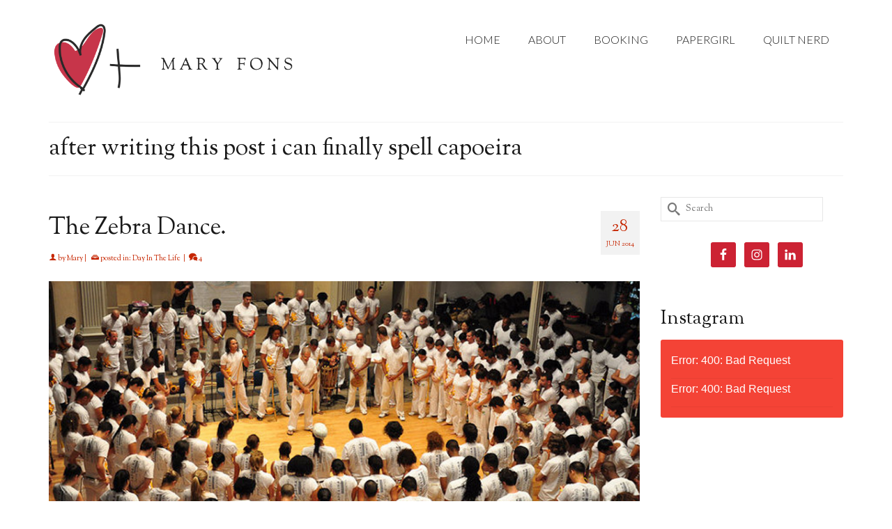

--- FILE ---
content_type: text/css
request_url: https://www.maryfons.com/wp-content/plugins/subscribe-by-email/assets//css/shortcode.css?ver=20140212
body_size: 64
content:
.sbe-shortcode-subscribe-form input[type="text"],
.sbe-shortcode-subscribe-form input[type="email"] {
	width:100%;
	box-sizing:border-box;
}
.sbe-shortcode-subscribe-form .sbe-shortcode-form-field-title,
.sbe-shortcode-subscribe-form label {
	margin-top:15px;
}

.sbe-shortcode-subscribe-form label {
	display: inline-block;
}

.sbe-shortcode-form-submit {
	margin-top:15px;
}
.sbe-shortcode-error,.sbe-shortcode-updated {
	width: 97%;
	border-width: 1px;
	border-style: solid;
	padding: 5px;
	border-radius: 3px;
	-webkit-box-sizing: border-box;
	-moz-box-sizing: border-box;
	-ms-box-sizing: border-box;
	box-sizing: border-box;
	list-style:none;
	margin:0;
}

.sbe-shortcode-error {
	background-color: #FFEBE8;
	border-color: #C00;
	color:black;

}

.sbe-shortcode-updated {
	background-color: #DEFFCC;
	border-color: #60B854;
	color:black;
}


/* 408923-1501219865-au */